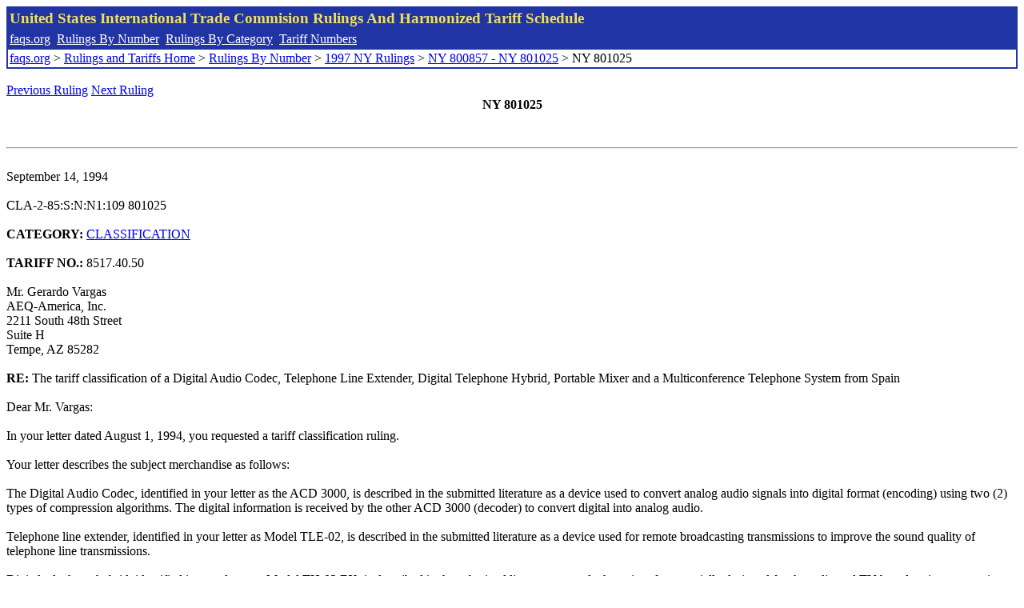

--- FILE ---
content_type: text/html; charset=UTF-8
request_url: http://www.faqs.org/rulings/rulings1997NY801025.html
body_size: 2597
content:
<!DOCTYPE html PUBLIC "-//W3C//DTD XHTML 1.0 Strict//EN" "http://www.w3.org/TR/xhtml1/DTD/xhtml1-strict.dtd">
<html xmlns="http://www.w3.org/1999/xhtml" lang="en">
<head>
<meta http-equiv="Content-Type" content="text/html; charset=UTF-8" />
<title>NY 801025 - The tariff classification of a Digital Audio Codec, Telephone Line Extender, Digital Telephone Hybrid, Portable Mixer and a Multiconference Telephone System from Spain - United States International Trade Commision Rulings</title>
</head>
<body>
<table style="text-align: left; color: rgb(255, 255, 153); background-color: rgb(33, 52, 163); width: 100%; height: 58px;" border="0" cellpadding="2" cellspacing="2"><tbody><tr style="color: rgb(239, 225, 93);"><td colspan="1" rowspan="1"><big><strong>United States International Trade Commision Rulings And Harmonized Tariff Schedule</strong></big></td></tr><tr><td colspan="1" rowspan="1" style="color: white;"><a style="color: white;" href="/">faqs.org</a>&nbsp;&nbsp;<a style="color: white;" href="http://faqs.org/rulings/ruling.html">Rulings By Number</a>&nbsp;&nbsp;<a style="color: white;" href="http://faqs.org/rulings/category.html">Rulings By Category</a>&nbsp;&nbsp;<a style="color: white;" href="http://faqs.org/rulings/tariff.html">Tariff Numbers</a></td></tr><tr><td style="background-color: white;"><span style="color: black;"><a href="/">faqs.org</a> > <a href="http://faqs.org/rulings/index.html">Rulings and Tariffs Home</a> > <a href="http://faqs.org/rulings/ruling.html">Rulings By Number</a> > <a href="http://faqs.org/rulings/ruling1997NY.html">1997 NY Rulings</a> > <a href="http://faqs.org/rulings/ruling1997NY3.html">NY 800857 - NY 801025</a> > NY 801025
</span></td></tr></tbody></table>
<br/><a href="http://faqs.org/rulings/rulings1997NY801020.html">Previous Ruling</a> <a href="http://faqs.org/rulings/rulings1997NY801030.html">Next Ruling</a><br/>
<center><strong>NY 801025</center></strong><br>
<script language="JavaScript">
<!--
function google_ad_request_done(google_ads) { var i;
if (google_ads.length>0) document.write('<hr><br><a href=\"' + google_info.feedback_url + '\" style=\"color:black; text-decoration:none\" onMouseOver=\"this.style.textDecoration=\'underline\'\" onMouseOut=\"this.style.textDecoration=\'none\'\"><b>Ads by Google</b></a>');

for(i = 0; i < google_ads.length && i < 3; ++i) { 
document.write('<br><a href=' +
google_ads[i].url 
+ ' onMouseOver="window.status=\''
+ google_ads[i].visible_url
+ '\'; return true"'
+ ' onMouseout="window.status=\'\'; return true"'

+'>' + '<b>' + 
google_ads[i].line1 +
'</b></a> - '
+ ''

+ google_ads[i].line2 + '  ' + google_ads[i].line3 + ' - '+

' <a class=\"red\" href=' + google_ads[i].url

+ ' onMouseOver="window.status=\''
+ google_ads[i].visible_url
+ '\'; return true"'
+ ' onMouseout="window.status=\'\'; return true"'

+ '>' +
google_ads[i].visible_url +
'</a><br>'
); 
} }

// -->
</script>

<script type="text/javascript"><!--
google_ad_client = "pub-5788426211617053";
google_ad_output = "js";
google_ad_channel ="4256548808";
google_feedback = "on"
//--></script> <script type="text/javascript"
src=" http://pagead2.googlesyndication.com/pagead/show_ads.js">
</script><br><hr> 

<br>
September 14, 1994<br>
<b></b><br>
CLA-2-85:S:N:N1:109 801025<br>
<b></b><br>
<b>CATEGORY:</b> <a href="http://faqs.org/rulings/CLASSIFICATION.html">CLASSIFICATION</a> <br>
<b></b><br>
<b>TARIFF NO.:</b> 8517.40.50<br>
<b></b><br>
Mr. Gerardo Vargas<br>
AEQ-America, Inc.<br>
2211 South 48th Street<br>
Suite H<br>
Tempe, AZ 85282<br>
<b></b><br>
<b>RE:</b> The tariff classification of a Digital Audio Codec, Telephone Line Extender, Digital Telephone Hybrid, Portable Mixer and a Multiconference Telephone System from Spain<br>
<b></b><br>
Dear Mr. Vargas:<br>
<b></b><br>
In your letter dated August 1, 1994, you requested a tariff classification ruling.<br>
<b></b><br>
Your letter describes the subject merchandise as follows:<br>
<b></b><br>
The Digital Audio Codec, identified in your letter as the ACD 3000, is described in the submitted literature as a device used to convert analog audio signals into digital format (encoding) using two (2) types of compression algorithms. The digital information is received by the other ACD 3000 (decoder) to convert digital into analog audio.<br>
<b></b><br>
Telephone line extender, identified in your letter as Model TLE-02, is described in the submitted literature as a device used for remote broadcasting transmissions to improve the sound quality of telephone line transmissions.<br>
<b></b><br>
Digital telephone hybrid, identified in your letter as Model TH-02 EX, is described in the submitted literature as a telephone interface specially designed for the radio and TV broadcasting companies. The TH-02 EX is a configurable system which can be used in a two wire mode, as a digital hybrid, or in the four wire mode as a full duplex intercom.<br>
<b></b><br>
Portable mixer, identified in your letter as Model MP-10, is described in the descriptive literature as a device that allows a reporter to connect to his radio station from any point by means of a common telephone line, in order to send in a chronicle which has been prerecorded on a portable tape recorder, or to provide a live commentary, as well as to connect with the station by means of a dedicated line.<br>
<b></b><br>
Multiconference Telephone System, identified in your letter as Systel 3000, is a videoconferencing system using existing telephone lines. The submitted literature indicates that the Systel 3000 provides instantaneous voice transmission in full duplex mode.<br>
<b></b><br>
All five articles appear to be devices used to transmit speech or other sounds between two points using a line connection.<br>
<b></b><br>
The applicable subheading for the Digital Audio Codec, Model ACD-3000, telephone line extender, Model TLE-02, digital telephone hybrid, model TH-02 EX, Portable Mixer, Model MP-10 and the Multiconference Telephone System, Systel 3000 will be 8517.40.50, Harmonized Tariff Schedule of the United States (HTS), which provides for "[other telephonic apparatus for carrier-current line systems]." The rate of duty will be 8.5 percent ad valorem.<br>
<b></b><br>
This ruling is being issued under the provisions of Section 177 of the Customs Regulations (19 C.F.R. 177).<br>
<b></b><br>
A copy of this ruling letter should be attached to the entry documents filed at the time this merchandise is imported. If the documents have been filed without a copy, this ruling should be brought to the attention of the Customs officer handling the transaction.<br>
<b></b><br>
Sincerely,<br>
<b></b><br>
Jean F. Maguire<br>
Area Director<br>


<br/><a href="http://faqs.org/rulings/rulings1997NY801020.html">Previous Ruling</a> <a href="http://faqs.org/rulings/rulings1997NY801030.html">Next Ruling</a>
</body>
</html>


--- FILE ---
content_type: text/html; charset=utf-8
request_url: https://www.google.com/recaptcha/api2/aframe
body_size: 267
content:
<!DOCTYPE HTML><html><head><meta http-equiv="content-type" content="text/html; charset=UTF-8"></head><body><script nonce="dZ1plIRE708fAdnM2nyTzQ">/** Anti-fraud and anti-abuse applications only. See google.com/recaptcha */ try{var clients={'sodar':'https://pagead2.googlesyndication.com/pagead/sodar?'};window.addEventListener("message",function(a){try{if(a.source===window.parent){var b=JSON.parse(a.data);var c=clients[b['id']];if(c){var d=document.createElement('img');d.src=c+b['params']+'&rc='+(localStorage.getItem("rc::a")?sessionStorage.getItem("rc::b"):"");window.document.body.appendChild(d);sessionStorage.setItem("rc::e",parseInt(sessionStorage.getItem("rc::e")||0)+1);localStorage.setItem("rc::h",'1768779308963');}}}catch(b){}});window.parent.postMessage("_grecaptcha_ready", "*");}catch(b){}</script></body></html>